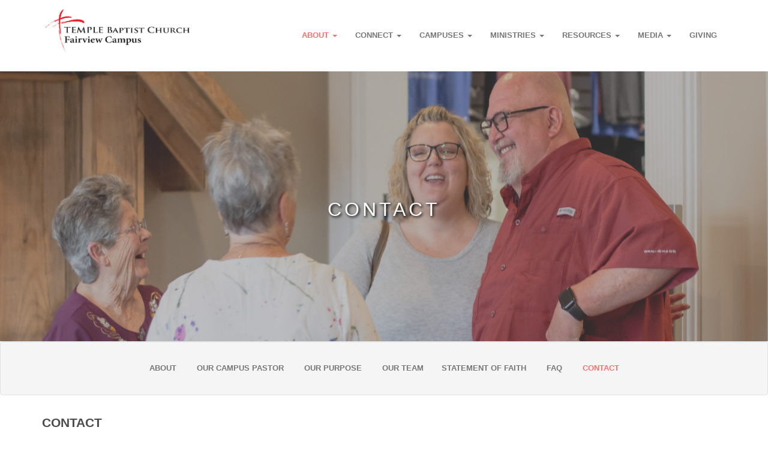

--- FILE ---
content_type: text/html
request_url: https://templebaptistfairview.com/temple-baptist-church-contact.html
body_size: 2263
content:
<!DOCTYPE html>
<html lang="en">
  <head>
    <meta charset="utf-8">
    <meta http-equiv="X-UA-Compatible" content="IE=edge">
    <meta name="viewport" content="width=device-width, initial-scale=1">
    <!-- The above 3 meta tags *must* come first in the head; any other head content must come *after* these tags -->
    <title>Temple Baptist Church | Contact</title>

    <!-- Bootstrap -->
    <link href="stylesheets/app.css" rel="stylesheet">

    <!-- Custom -->
    <link href="stylesheets/custom.css" rel="stylesheet"> <link href="stylesheets/bg-nav.css" rel="stylesheet"><link href="https://fonts.googleapis.com/css?family=Raleway" rel="stylesheet">


  </head>


  <body>

        <nav class="navbar navbar-default">
            <div class="container">

                <div class="navbar-header">
                    <button type="button" class="navbar-toggle" data-toggle="collapse" data-target="#navigation">
                        <span class="icon-bar"></span>
                        <span class="icon-bar"></span>
                        <span class="icon-bar"></span>
                    </button>
                    <a href="index.html" class="navbar-brand"><img src="JPG/logo.jpg" alt="Temple Baptist Church" width="250" height="77"></a>
                </div>

                <div class="collapse navbar-collapse" id="navigation">
                    <ul class="nav navbar-nav navbar-right nav-margin">

                        <li class="dropdown active">
                            <a href="#" class="dropdown-toggle" data-toggle="dropdown">About <span class="caret"></span></a>
                            <ul class="dropdown-menu">
                                <li><a href="temple-baptist-church-about.html">About</a></li>
                                <li><a href="temple-baptist-church-our-pastor.html">Our Campus Pastor</a></li>
                                <li><a href="temple-baptist-church-our-purpose.html">Our Purpose</a></li>
                                <li><a href="temple-baptist-church-our-team.html">Our Team</a></li><li><a href="temple-baptist-church-statement-of-faith.html">Statement of Faith</a></li>
                                <li><a href="temple-baptist-church-faq.html">FAQ</a></li>
                                <li class="active"><a href="temple-baptist-church-contact.html">Contact</a></li>
                            </ul>
                        </li>

                        <li class="dropdown">
                            <a href="#" class="dropdown-toggle" data-toggle="dropdown">Connect <span class="caret"></span></a>
                            <ul class="dropdown-menu">
                                <li><a href="temple-baptist-church-connect.html">Connect</a></li><li><a href="temple-baptist-church-join-temple.html">Join Temple</a></li>
                                <li><a href="temple-baptist-church-baptism.html">Baptism</a></li>
                                <li><a href="temple-baptist-church-life-groups.html">Life Groups</a></li><li><a href="temple-baptist-church-dream-team.html">Dream Team</a></li>
                                <li><a href="temple-baptist-church-bulletin.html">Bulletin</a></li>
                                <li><a href="temple-baptist-church-video-announcements.html">Video Announcements</a></li>
                                <li><a href="temple-baptist-church-social-media.html">Social Media</a></li>
                            </ul>
                        </li>


                        <li class="dropdown">
                            <a href="#" class="dropdown-toggle" data-toggle="dropdown">Campuses <span class="caret"></span></a>
                            <ul class="dropdown-menu">
                                <li><a href="temple-baptist-church-cullman-campus.html">Cullman Campus</a></li>
                                <li><a href="temple-baptist-church-fairview-campus.html">Fairview Campus</a></li>
                            </ul>
                        </li>


                        <li class="dropdown">
                            <a href="#" class="dropdown-toggle" data-toggle="dropdown">Ministries <span class="caret"></span></a>
                            <ul class="dropdown-menu">
                                <li><a href="temple-baptist-church-ministries.html">Ministries</a></li>
                               <li><a href="temple-baptist-church-missions-and-outreach.html">Missions and Outreach</a></li>
                       <li><a href="temple-baptist-church-guest-services.html">Guest Services</a></li>
                       <li><a href="temple-baptist-church-sights-and-sounds.html">Visual Media</a></li>
                       <li><a href="temple-baptist-church-worship.html">Worship</a></li>
                       <li><a href="temple-baptist-church-life-groups.html">Life Groups</a></li>
                        <li><a href="temple-baptist-church-zoo-kidz.html">Zoo Kidz</a></li>
                        <li><a href="temple-baptist-church-kidz-quest.html">Kidz Quest</a></li>
                        <li><a href="temple-baptist-church-temple-student-ministries.html">Temple Student Ministries</a></li>
                            </ul>
                        </li>


                        <li class="dropdown">
                            <a href="#" class="dropdown-toggle" data-toggle="dropdown">Resources <span class="caret"></span></a>
                            <ul class="dropdown-menu">
                                <li><a href="temple-baptist-church-resources.html">Resources</a></li>
                                <li><a href="temple-baptist-church-right-now-media.html">Right Now Media</a></li>
                                <li><a href="temple-baptist-church-request-prayer.html">Request Prayer</a></li>
                                <li><a href="temple-baptist-church-one-year-bible.html">One Year Bible</a></li>
                            </ul>
                        </li>

                        <li class="dropdown">
                            <a href="#" class="dropdown-toggle" data-toggle="dropdown">Media <span class="caret"></span></a>
                            <ul class="dropdown-menu">
                                <li><a href="temple-baptist-church-message-audio-archive.html">Message Audio Archive</a></li>
                                <li><a href="temple-baptist-church-message-video-archive.html">Message Video Archive</a></li>
                                <li><a href="temple-baptist-church-this-weeks-message.html">This Weeks Message</a></li>
                                <li><a href="temple-baptist-church-live-stream.html">Live Stream</a></li>
                                <li><a href="temple-baptist-church-mobile-apps.html">Mobile Apps</a></li>
                            </ul>
                        </li>

                        <li>
                            <a href="temple-baptist-church-giving.html">Giving</a>
                        </li>

                    </ul>
                </div>

            </div>
        </nav>
        
        
        


        <section class="bg-about bg">

            <h1 class="text-center h1-title">contact</h1>

        </section>
        
        
        <nav class="navbar navbar-default well nav-center scroll">
            <div class="container">
                <ul class="nav navbar-nav">
                    <li><a href="temple-baptist-church-about.html">About</a></li>
                                <li><a href="temple-baptist-church-our-pastor.html">Our Campus Pastor</a></li>
                                <li><a href="temple-baptist-church-our-purpose.html">Our Purpose</a></li>
                                <li><a href="temple-baptist-church-our-team.html">Our Team</a></li><li><a href="temple-baptist-church-statement-of-faith.html">Statement of Faith</a></li>
                                <li><a href="temple-baptist-church-faq.html">FAQ</a></li>
                                <li class="active"><a href="temple-baptist-church-contact.html">Contact</a></li>
                </ul>
            </div>
        </nav>
        
        



        <section>
            <div class="container">
                <div class="row">
                    <div class="col-sm-12">
                        <h2 class="h1-main">contact</h2>
                        <hr>
            
                     
                 
                        
                     <form class="form-horizontal" method="post" action="contact.php">
<fieldset>

<!-- Form Name -->
<legend>Contact Us</legend>




<!-- Text input-->
<div class="form-group">
  <label class="col-md-4 control-label" for="name">Name</label>  
  <div class="col-md-4">
  <input id="name" name="name" type="text" placeholder="" class="form-control input-md" required="">
    
  </div>
</div>

<!-- Text input-->
<div class="form-group">
  <label class="col-md-4 control-label" for="email">Email</label>  
  <div class="col-md-4">
  <input id="email" name="email" type="text" placeholder="email@example.com" class="form-control input-md" required="">
    
  </div>
</div>

<!-- Text input-->
<div class="form-group">
  <label class="col-md-4 control-label" for="phone">Phone</label>  
  <div class="col-md-4">
  <input id="phone" name="phone" type="text" placeholder="123-456-7890" class="form-control input-md">
    
  </div>
</div>

<!-- Textarea -->
<div class="form-group">
  <label class="col-md-4 control-label" for="comments">Message</label>
  <div class="col-md-4">                     
    <textarea class="form-control" id="comments" name="comments"></textarea>
  </div>
</div>

<!-- Button -->
<div class="form-group">
  <label class="col-md-4 control-label" for="submit"></label>
  <div class="col-md-4">
    <input type="submit" id="submit" name="submit" class="btn btn-danger">
  </div>
</div>

</fieldset>
</form>


                       
                        
                       
                    </div>
                    
                    
                    
                    
                    
                </div>
            </div>
        </section>
        
        
        
        
        
  


        <footer class="container-fluid text-center well">

            <div class="row">
                <div class="col col-sm-12 col-md-3">

                    <img src="JPG/logo.jpg" alt="Temple Baptist Church" width="250" height="77">

                </div>

                <div class="col col-sm-12 col-md-3">
                        <p><small>&copy; <script>document.write(new Date().getFullYear())</script> Temple Baptist Church</small></p>
                </div>

                <div class="col col-sm-12 col-md-3">
                    <p>
                        <small>8701 AL-69N Cullman, AL 35058</small>
                    </p>
                </div>

                <div class="col col-sm-12 col-md-3">
                    <p>
                      <small>
			<a href="https://templebaptistcullman.com/jobs/index.html">Job Openings</a><br/>
			<a href="temple-baptist-church-contact.html">Contact Us</a><br/>
			<a href="https://templebaptistcullman.com/privacy/index.html">Privacy</a><br/> 
            <a href="temple-baptist-church-contact.html">Site Feedback</a>
		     </small>
                    </p>
                </div>
            </div>

        </footer>







    <!-- jQuery (necessary for Bootstrap's JavaScript plugins) -->
    <script src="https://ajax.googleapis.com/ajax/libs/jquery/3.7.1/jquery.min.js"></script>
    <!-- Include all compiled plugins (below), or include individual files as needed -->
    <script src="js/bootstrap.min.js"></script>
  </body>
</html>


--- FILE ---
content_type: text/css
request_url: https://templebaptistfairview.com/stylesheets/custom.css
body_size: 1710
content:
* {
    font-family: 'Open Sans', sans-serif;
}


nav li {
  text-transform: uppercase;
  font-size: 13px;
  font-weight: bold;
}

.container-fluid {
  padding-left: 5%;
  padding-right: 5%; }

p {
  font-size: 17px; }

.center {
  text-align: center
}

.left {
	text-align: left
}

.right {
	text-align: right
}

.center-ul {
    display: inline-block;
    text-align: left;
    padding: 0;
}

.margin-bottom {
  margin-bottom: 25px; }

.text-red {
  color: #ff4c4c; }

@media (max-width: 700px) {
    .this-weeks-message {
        width: 100%;
    }
}

strong {
    font-weight: bold;
}


.carousel {
    padding: 15px;
    margin-left: auto;
    margin-right: auto;
}

.item {
    max-height: 420px;
}

@media only screen and (max-width: 760px) {
  .item {
    max-height: 300px;
      }
    .carousel {
        width: 100%;
    }
}

.band-music li {
    margin-top: 25px;
}



@media only screen and (max-width: 760px) {
  .h1-title {
    font-size: 1.5em; } }

.h1-title {
  color: white;
  display: table-cell;
  vertical-align: middle;
  letter-spacing: 5px;
  text-shadow: 2px 2px 4px black;	
  font-variant: small-caps; }

.h1-main {
  font-variant: small-caps;
  font-weight: bold;
  margin-bottom: 25px; }

.sub-heading {
  color: #ff4c4c;
  font-size: 1.7em;
    font-weight: 300;
    letter-spacing: 1px;
}

.sub-line-lg {
  width: 75px;
  height: 2px;
  background: white;
  margin-top: 25px; }

.red-line {
  width: 100px;
  height: 1px;
  background: #ff4c4c;
  margin-bottom: 25px;
  margin-top: 15px; }

.red-block {
  padding: 3%;
  background: #ff4c4c;
  color: white;
  text-align: center; }

.red-arrow {
  width: 0px;
  height: 0px;
  border-left: solid 25px transparent;
  border-right: solid 25px transparent;
  border-top: solid 15px #ff4c4c; }

.social-red {
  background: #ff4c4c;
  width: 300px;
  padding-top: 2%;
  padding-bottom: 2%;
  display: inline-block;
  color: white;
  margin: 50px;
  margin-bottom: 0px; }

.social-white {
  background: #f5f5f5;
  width: 300px;
  height: 300px;
  padding-top: 25px;
  display: inline-block;
  margin: 50px;
  margin-top: 0px; }

.padpad {
    padding: 50px; }

footer {
    margin-top: 25px;
    margin-bottom: 0px !important;
    background: white !important;
}

.intro {
  width: 50%; }

.height {
    height: 300px; }

.one {
    background-image: url("../website/TSM/website-pics/college%20folk.jpg");
    background-size: cover;
}

.two {
    background-image: url("../website/TSM/website-pics/college.jpg");
    background-size: cover;
}

.map {
    width: 100%; }

.toggle {
    margin-top: 200px;
    color: white;
}

.slide-fix {
    width: 1300px;
    height: 420px !important;
    }

@media only screen and (max-width: 760px) {
    .intro {
        width: 100%; }
    .carousel {
        margin-top: 50px; }
    .toggle {
        margin-top: 175px;
    }
    .slide-fix {
        height: 200px !important;    }}

.carousel-control {
    background: transparent !important;
}


.main-content {
    padding-top: 100px;
}

@keyframes load {
from {opacity: 0;}
to {opacity: 1;}
}

.gray {
    transition: filter 500ms linear;
    -webkit-box-shadow: 0px 7px 22px -1px rgba(0,0,0,0.33);
-moz-box-shadow: 0px 7px 22px -1px rgba(0,0,0,0.33);
box-shadow: 0px 7px 22px -1px rgba(0,0,0,0.33);
    border-radius: 3px;
}

.gray-0 {
    animation-name: load;
    animation-delay: 1s;
    animation-fill-mode: forwards;
    animation-iteration-count: 1;
    animation-duration: 3s;
    opacity: 0;
}


.gray-1 {
    transition: transform 500ms linear;
    animation-name: load;
    animation-delay: 1.5s;
    animation-fill-mode: forwards;
    animation-iteration-count: 1;
    animation-duration: 3s;
    opacity: 0;
}

.gray-2 {
    transition: transform 500ms linear;
    animation-name: load;
    animation-delay: 2s;
    animation-fill-mode: forwards;
    animation-iteration-count: 1;
    animation-duration: 3s;
    opacity: 0;
}


.gray:hover {
    filter: opacity(75%);
}

.aa {
    margin-top: 25px;
}

.carousel {
    -webkit-box-shadow: 0px 7px 22px -1px rgba(0,0,0,0.33);
-moz-box-shadow: 0px 7px 22px -1px rgba(0,0,0,0.33);
box-shadow: 0px 7px 22px -1px rgba(0,0,0,0.33);
}

.navbar-toggle {
    margin-top: 50px;
}

.pseudo h4 {
    margin-top: 50px;
}

.pad-fix {
    padding-top: 50px;
    padding-bottom: 50px;
}

.margin-top {
    margin-top: 25px;
}

.worship-images {
    border-radius: 5px;
    transition: opacity 500ms linear;
}

.worship-images:hover {
    opacity: .75;
}

.choir-iframe {
    width: 100%;
    height: 100vh;
}


.couch {
    color: white;
    text-transform: uppercase;
    font-size: 4em;
    margin-top: 10%;
}


.high-school {
    color: white;
    font-size: 3em;
    letter-spacing: 1px;
}

.cullman-camp {
    width: 100%;
    height: 300px;
}

.staff-pic {
	width: 170px;
	height: 255px;
}

.growth-track {
	width:275px;
	height:150px; 
}

.tsm-hover {
    transition: opacity 200ms linear;
    border-radius: 3px;
}

.tsm-hover:hover {
    opacity: .75;
}

.live-now {
    background: white;
    transition: background 250ms ease-in;
}

.live-now p {
    font-variant: small-caps;
    margin-top: 13px;
    font-size: 1.8em;
    letter-spacing: 2px;
}


.live-now:hover {
    background: #ff4c4c;
    color: white;
}

/* Style the buttons that are used to open and close the accordion panel */
.accordion {
  background-color: #FFFFFF;
  color: #444;
  cursor: pointer;
  padding: 2px;
  width: 100%;
  text-align: left;
  border: none;
  outline: none;
  transition: 0.4s;
}

/* Add a background color to the button if it is clicked on (add the .active class with JS), and when you move the mouse over it (hover) */
.accordion:hover {
  background-color: #ccc;
}

/* Style the accordion panel. Note: hidden by default */
.panel {
  padding: 0 18px;
  background-color: white;
  display: none;
  overflow: hidden;
} 



--- FILE ---
content_type: text/css
request_url: https://templebaptistfairview.com/stylesheets/bg-nav.css
body_size: 1818
content:
.bg {
    width: 100%;
    height: 450px;
    display: table; }

.bg-about {
  background-image: url("../banners/about.jpg");
  background-size: 100% 100%; }

.bg-lgc {
  background-image: url("../connect/Connectbackground.jpg");
  background-size: 100% 100%; }

.bg-baby {
  background-image: url("../baby/Baby Dedication Web Header.jpg");
  background-size: 100% 100%; }

.bg-ynr {
  background-image: url("https://templebaptistcullman.com/ynr/YIR 2024 Web Header.jpg");
  background-size: 100% 100%; }

.bg-vbs {
  background-image: url("../banners/GSA-VBS Web Header.jpg");
  background-size: 100% 100%; }

.bg-a2y {
  background-image: url("../a2y/a2y-blue-logo.jpg");
  background-size: 100% 100%; }

.bg-easter {
  background-image: url("../easter2025/Easter 2025 Web Header.jpg");
  background-size: 100% 100%; }

.bg-christmas {
  background-image: url("../christmas/Christmas Web Header.jpg");
  background-size: 100% 100%; }

.bg-serve2021 {
  background-image: url("../serve2021/Saved To Serve Header.jpeg");
  background-size: 100% 100%; }

.bg-continue {
  background-image: url("../continue/Continue.jpg");
  background-size: 100% 100%; }

.bg-connect {
  background-image: url("../JPG/bg-connect.jpg");
  background-size: 100% 100%; }

.bg-foundations{
  background-image: url("../foundations/Foundations Web Header.jpg");
  background-size: 100% 100%; }

.bg-baptism {
  background-image: url("../JPG/bg-baptism.jpg");
  background-size: 100% 100%; }

.bg-dream-team {
  background-image: url("../JPG/bg-Dream Team.jpg");
  background-size: 100% 100%; }

.bg-zoo-kidz {
  background-image: url("../banners/zk.jpg");
  background-size: 100% 100%; }

.bg-kidz-quest {
  background-image: url("../banners/kq.jpg");
  background-size: 100% 100%; }

.bg-temple-student-ministries {
  background-image: url("../banners/tsm.jpg");
  background-size: 100% 100%; }

.bg-media {
  background-image: url("../JPG/bg-Media.jpg");
  background-size: 100% 100%; }

 .bg-dino {
    background-image: url("../JPG/dinodiscovery.jpg");
    background-size: 100% 100%; }

.bg-volunteer{
  background-image: url("../volunteer/Volunteer Push Web Header.jpg");
  background-size: 100% 100%; }


.bg-covid19{
  background-image: url("../covid19/COVID-19BG.jpg");
  background-size: 100% 100%; }

.bg-c19open {
    background-image: url("../seats/BTCAugust2020-Background-Fairview.jpg");
    background-size: 100% 100%;}

.bg-c19cc {
    background-image: url("../covid19/Community Care background.jpg");
    background-size: 100% 100%;}

.bg-c19mc {
    background-image: url("../covid19/Member Care background.jpg");
    background-size: 100% 100%;}

.bg-c19prayer {
    background-image: url("../covid19/Prayer Requests background.jpg");
    background-size: 100% 100%;}

.bg-c19devotions {
    background-image: url("../covid19/Devotions background.jpg");
    background-size: 100% 100%;}

.bg-c19zk {
    background-image: url("../covid19/Zoo Kidz Resources background.jpg");
    background-size: 100% 100%;}

.bg-c19kq {
    background-image: url("../covid19/Kidz Quest Resources background.jpg");
    background-size: 100% 100%;}

.bg-c19tsm {
    background-image: url("../covid19/TSM Resources background.jpg");
    background-size: 100% 100%;}

.bg-c19lg {
    background-image: url("../covid19/Life Groups background.jpg");
    background-size: 100% 100%;}

.bg-c19dt2020 {
    background-image: url("../covid19/DT2020 background.jpg");
    background-size: 100% 100%;}

.bg-c19outline {
    background-image: url("../covid19/Outlines background.jpg");
    background-size: 100% 100%;}


.bg-c19volunteer {
    background-image: url("../covid19/Volunteer Sign-up background.jpg");
    background-size: 100% 100%;}

.bg-faithshare {
    background-image: url("../faithsharing/Faith Sharing Web Header.jpg");
    background-size: 100% 100%;}

.bg-sharefaith {
  background-image: url("../share-your-faith/ShareFaith-Header.jpg");
  background-size: 100% 100%; }

.bg-sharelife {
  background-image: url("../share-life/Sharelife-Header2.jpg");
  background-size: 100% 100%; }

.bg-vb21 {
  background-image: url("../vb21/Banquet Web Header.jpg");
  background-size: 100% 100%; }

.bg-dmdusa{
  background-image: url("../dmdusa/DMD Web Header.jpg");
  background-size: 100% 100%; }

.scroll {
  overflow-x: auto;
  white-space: nowrap;
  -webkit-overflow-scrolling: touch;
  -ms-overflow-style: -ms-autohiding-scrollbar; }

.bg-high-school {
  background-image: url("../website/TSM/website-pics/high-school.jpg");
  background-size: 100% 100%; }

.bg-life-recovery {
  background-image: url("../JPG/bg-life-recovery.jpg");
  background-size: 100% 100%; }

.bg-missions-and-outreach {
  background-image: url("../JPG/bg-Missions-Outreach.jpg");
  background-size: 100% 100%; }

.bg-guest-services {
  background-image: url("../JPG/bg-guest services.jpg");
  background-size: 100% 100%; }

.bg-visual-media {
  background-image: url("../banners/video-ann.jpg");
  background-size: 100% 100%; }

.bg-worship {
  background-image: url("../banners/worship.jpg");
  background-size: 100% 100%; }

.bg-tbc-preschool {
  background-image: url("../JPG/bg-tbc-preschool.jpg");
  background-size: 100% 100%; }

.bg-request-prayer {
  background-image: url("../banners/prayer.jpg");
  background-size: 100% 100%; }

.bg-giving {
  background-image: url("../JPG/bg-Giving.jpg");
  background-size: 100% 100%; }

.bg-resources {
  background-image: url("../JPG/bg-resources.jpg");
  background-size: 100% 100%; }

.bg-campus {
  background-image: url("../JPG/bg-Cullman%20Campus.jpg");
  background-size: 100% 100%; }

.bg-main {
  background-image: url("../JPG/Main%20Page%20BG.jpg");
  background-size: 100% 100%;
    }

.bg-new-here {
  background-image: url("../JPG/bg-new-here.jpg");
  background-size: 100% 100%;
    }

.bg-our-pastor {
  background-image: url("../Pictures/pastor.jpg");
  background-size: 100% 100%;
    }

.bg-purpose {
  background-image: url("../banners/purpose.jpg");
  background-size: 100% 100%;
    }

.bg-privacy {
  background-image: url("../banners/privacy background.jpg");
  background-size: 100% 100%;
    }

.bg-our-team {
  background-image: url("../Pictures/Staff-WebSliderBanner-Jan2019.jpg");
  background-size: 100% 100%;
    }

.bg-faith {
  background-image: url("../banners/sof.jpg");
  background-size: 100% 100%;
    }

.bg-life-groups {
  background-image: url("../JPG/bg-Life Groups.jpg");
  background-size: 100% 100%;
    }

.bg-dream-team-new {
  background-image: url("../JPG/bg-Dream Team.jpg");
  background-size: 100% 100%;
    }

.bg-bulletin {
  background-image: url("../newsletter/Newsletter Header.jpg");
  background-size: 100% 100%;
    }

.bg-video {
  background-image: url("../banners/video-ann.jpg");
  background-size: 100% 100%;
    }

.bg-ministries{
  background-image: url("../banners/ministries.jpg");
  background-size: 100% 100%;
    }

.bg-one-strong{
  background-image: url("../JPG/bg-one strong.jpg");
  background-size: 100% 100%;
    }

.bg-sign-team{
  background-image: url("../JPG/bg-Sign.jpg");
  background-size: 100% 100%;
    }

.bg-events{
  background-image: url("../Pictures/eventsbackground.jpg");
  background-size: 100% 100%;
    }

.bg-tbc-preschool-new{
  background-image: url("../Pictures/Preschool.jpg");
  background-size: 100% 100%;
    }

.bg-live-stream{
  background-image: url("../JPG/bg-Live%20Stream.jpg");
  background-size: 100% 100%;
    }

.bg-giving-new{
  background-image: url("../Pictures/give.jpg");
  background-size: 100% 100%;
    }

.bg-join-temple{
  background-image: url("../banners/join-temple.jpg");
  background-size: 100% 100%;
    }

.bg-social-media{
  background-image: url("../banners/social-media.jpg");
  background-size: 100% 100%;
    }

.bg-cullman{
  background-image: url("../JPG/bg-Cullman%20Campus.jpg");
  background-size: 100% 100%;
    }

.bg-fairview{
  background-image: url("../JPG/bg-East Cullman Campus.jpg");
  background-size: 100% 100%;
    }

.bg-fish{
  background-image: url("../fish2017/6thBassbackground.jpg");
  background-size: 100% 100%;
    }

.bg-tsm-college{
  background-image: url("../Pictures/TSMCollege-Banner.jpg");
  background-size: 100% 100%;
}

.bg-tsm-high-school{
  background-image: url("../JPG/TSMHighSchool-Banner.jpg");
  background-size: 100% 100%;
}

.bg-tsm-middle-school{
  background-image: url("../JPG/TSMMiddle-Banner.jpg");
  background-size: 100% 100%;
}

.bg-tsm-life-groups {
  background-image: url("../JPG/bg-TSM.jpg");
  background-size: 100% 100%;
}

.bg-shine {
    background-image: url("../Shine-WebSliderBanner.jpg");
    background-size: 100% 100%;
    max-width: 1200px;
    margin-left: auto;
    margin-right: auto;
    background-position: center;
}

.hs-banner {
    margin-top: 25px;
    width: 100%;
    background-image: url("../website/TSM/website-pics/high-school.jpg");
    background-size: 100% 100%;
    background-position: center;
    text-align: center;
    height: 323px;
    display: flex;
    align-items: center;
  justify-content: center;
}


.hero-bg {
    background-image: url("../JPG/NEW%20Main%20Page%20BG-V2.jpg");
    background-position: center;
    background-repeat: no-repeat;
    background-size: 100% 100%;
}

.small-groups {
    background-image: url("../website/TSM/website-pics/life-groups.jpg");
    background-size: 100% 100%;
    background-position: center;
    height: 35vh;
}

@media only screen and (max-width: 760px) {
  .bg {
    margin-top: 50px;
    height: 245px; } }

.navbar {
  margin-bottom: 0; }

.nav-margin {
  padding-top: 3%;
  padding-bottom: 3%; }

.nav-center ul {
  float: none;
  text-align: center; }

.nav-center li {
  float: none;
  display: inline-block; }

.live-stream {
  width: 100%; }

.navbar-toggle {
    border: none !important;
    margin-bottom: 25px;
}

.black-text {
    color: black;
}

.red-text {
    color: black;
    font-variant: small-caps;
    font-weight: bold;
}
